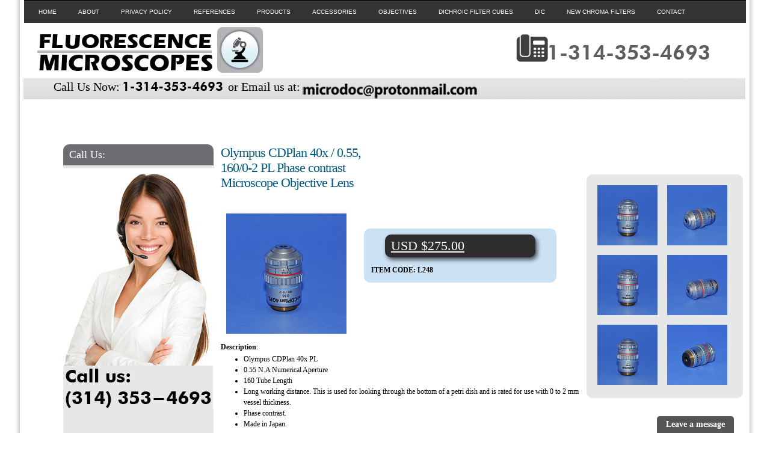

--- FILE ---
content_type: text/html; charset=UTF-8
request_url: https://www.fluorescencemicroscopes.com/olympus-cdplan-40x-0-55-160-0-2-pl-phase-contrast-microscope-objective-lens/
body_size: 17299
content:
<!DOCTYPE html PUBLIC "-//W3C//DTD XHTML 1.0 Transitional//EN" "http://www.w3.org/TR/xhtml1/DTD/xhtml1-transitional.dtd">

<html xmlns="http://www.w3.org/1999/xhtml">

<head>

<!-- --------------- header----------- -->

  <title>
Fluorescence Microscopes - Olympus CDPlan 40x / 0.55, 160/0-2 PL Phase contrast Microscope Objective Lens</title>
<meta http-equiv="Content-Type" content="text/html; charset=UTF-8" />
<meta name="generator" content="WordPress 5.2.21" />
<meta name="keywords" content="microscopes, compound microscope, compound light microscopes, biological microscopes, medical microscopes, camera ready microscopes, usb microscopes" >
<meta name="description" content="Compound microscopes offers sales in compound microscopes, camera ready microscopes, usb digital compound microscopes, and more..." >
<!-- leave this for stats please -->
<link rel="stylesheet" href="https://www.fluorescencemicroscopes.com/wp-content/themes/CompoundMicroscopes/style.css" type="text/css" media="screen" />
<link rel="alternate" type="application/rss+xml" title="RSS 2.0" href="https://www.fluorescencemicroscopes.com/feed/" />
<link rel="alternate" type="text/xml" title="RSS .92" href="https://www.fluorescencemicroscopes.com/feed/rss/" />
<link rel="alternate" type="application/atom+xml" title="Atom 0.3" href="https://www.fluorescencemicroscopes.com/feed/atom/" />
<link rel="pingback" href="https://www.fluorescencemicroscopes.com/xmlrpc.php" />
<script language="JavaScript" SRC="https://ajax.googleapis.com/ajax/libs/jquery/1.5.0/jquery.min.js"></script>
<script type="text/javascript" src="https://www.fluorescencemicroscopes.com/wp-content/themes/CompoundMicroscopes/js/jquery.nivo.slider.js"></script>
<link rel="stylesheet" href="https://www.fluorescencemicroscopes.com/wp-content/themes/CompoundMicroscopes/nivo-slider.css" type="text/css" media="screen" />
<link rel="stylesheet" href="https://www.fluorescencemicroscopes.com/wp-content/themes/CompoundMicroscopes/nivo-style.css" type="text/css" media="screen" />

<script type="text/javascript" src="https://www.fluorescencemicroscopes.com/wp-content/themes/CompoundMicroscopes/superfish/js/superfish.js"></script>

<script type="text/javascript" src="https://www.fluorescencemicroscopes.com/wp-content/themes/CompoundMicroscopes/superfish/js/hoverIntent.js"></script>
<link rel="stylesheet" type="text/css" href="https://www.fluorescencemicroscopes.com/wp-content/themes/CompoundMicroscopes/superfish/css/superfish.css" media="screen">
<link rel="stylesheet" type="text/css" href="https://www.fluorescencemicroscopes.com/wp-content/themes/CompoundMicroscopes/superfish/css/superfish-vert.css" media="screen">
<link rel="stylesheet" type="text/css" href="https://www.fluorescencemicroscopes.com/wp-content/themes/CompoundMicroscopes/superfish/css/superfish-Mic-Selector.css" media="screen">


<script type="text/javascript" src="https://www.fluorescencemicroscopes.com/wp-content/themes/CompoundMicroscopes/tablecloth/tablecloth.js"></script>
<link rel="stylesheet" href="https://www.fluorescencemicroscopes.com/wp-content/themes/CompoundMicroscopes/tablecloth/tablecloth.css" type="text/css" media="screen" />


<script type="text/javascript" src="https://www.fluorescencemicroscopes.com/wp-content/themes/CompoundMicroscopes/fancybox/jquery.mousewheel-3.0.4.pack.js"></script>
<script type="text/javascript" src="https://www.fluorescencemicroscopes.com/wp-content/themes/CompoundMicroscopes/fancybox/jquery.fancybox-1.3.4.pack.js"></script>
<link rel="stylesheet" type="text/css" href="https://www.fluorescencemicroscopes.com/wp-content/themes/CompoundMicroscopes/fancybox/jquery.fancybox-1.3.4.css" media="screen" />

<script type="text/javascript">

  var _gaq = _gaq || [];
  _gaq.push(['_setAccount', 'UA-17565319-13']);
  _gaq.push(['_trackPageview']);

  (function() {
    var ga = document.createElement('script'); ga.type = 'text/javascript'; ga.async = true;
    ga.src = ('https:' == document.location.protocol ? 'https://ssl' : 'http://www') + '.google-analytics.com/ga.js';
    var s = document.getElementsByTagName('script')[0]; s.parentNode.insertBefore(ga, s);
  })();

</script>
<META name="y_key" content="27c743fa6ae0f785" />
<script type="text/javascript" src="https://www.fluorescencemicroscopes.com/wp-content/themes/CompoundMicroscopes/Custom-LG.js"></script>


<script type="text/javascript">
   
// initialise Superfish 
$(document).ready(function(){ 
        $("ul.sf-menu").superfish({ 
            delay:       1000,                            // one second delay on mouseout 
            animation:   {opacity:'show',height:'show'},  // fade-in and slide-down animation 
            speed:       'fast',                          // faster animation speed 
            autoArrows:  false,                           // disable generation of arrow mark-up 
            dropShadows: true                            // disable drop shadows 
        });  

 	$("ul.sf-menu2").superfish({ 
            delay:       1000,                            // one second delay on mouseout 
            animation:   {opacity:'show',height:'show'},  // fade-in and slide-down animation 
            speed:       'fast',                          // faster animation speed 
            autoArrows:  false,                           // disable generation of arrow mark-up 
            dropShadows: true                            // disable drop shadows 
        });  

$("ul.sf-menu3").superfish({ 
            delay:       1000,                            // one second delay on mouseout 
            animation:   {opacity:'show',height:'show'},  // fade-in and slide-down animation 
            speed:       'fast',                          // faster animation speed 
            autoArrows:  false,                           // disable generation of arrow mark-up 
            dropShadows: true                            // disable drop shadows 
        }); 

   $('#slider').nivoSlider({controlNav:false, effect:'fold', captionOpacity:1});

$("a.FancyBox").fancybox({
'titleShow':true,
'titlePosition':'over',
'overlayOpacity':.75,
'overlayColor':'#ffffff'
});

});//end doc ready
 

</script>
<noscript>To properly view the site, activate javascript in your browser preferences.</noscript>


<!--Start of Zopim Live Chat Script-->
<!--
<script type="text/javascript">
window.$zopim||(function(d,s){var z=$zopim=function(c){z._.push(c)},$=z.s=
d.createElement(s),e=d.getElementsByTagName(s)[0];z.set=function(o){z.set.
_.push(o)};z._=[];z.set._=[];$.async=!0;$.setAttribute('charset','utf-8');
$.src='//v2.zopim.com/?1O1XWl7DKdFgUpuLSRoHAuRzCDVa90pf';z.t=+new Date;$.
type='text/javascript';e.parentNode.insertBefore($,e)})(document,'script');
</script>


 <script type="text/javascript">$zopim(function() {
$zopim.livechat.setOnStatus(change_chat_img);
});

function change_chat_img(status) {
var img = document.getElementById('chat_img');
if (status=='online')
img.src = 'https://www.fluorescencemicroscopes.com/wp-content/themes/CompoundMicroscopes/images/online.png';
else if (status=='away')
img.src = 'https://www.fluorescencemicroscopes.com/wp-content/themes/CompoundMicroscopes/images/offline.png';
else if (status=='offline')
img.src = 'https://www.fluorescencemicroscopes.com/wp-content/themes/CompoundMicroscopes/images/offline.png';
}
</script>
-->
<a href="https://www.fluorescencemicroscopes.com/contact">
    <div style="position: fixed; bottom: 0; right: 60px;height: 10px; font-size: 14px; padding: 6px 15px 12px;font-weight: bold; background: #555555; color: #FFF; -webkit-border-top-left-radius: 5px; -webkit-border-top-right-radius: 5px; -moz-border-radius-topleft: 5px; -moz-border-radius-topright: 5px; border-top-left-radius: 5px; border-top-right-radius: 5px; z-index: 999999;">
        Leave a message
    </div>
</a>
  <!-- --------------- header End----------- -->





<script type="text/javascript">  

$(document).ready(function(){ 

       jQuery('.HideHome').show();

});//end doc ready



$(document).ready(function(){ 

       jQuery('.MoreBtn').hide();

});//end doc ready

</script>



</head>

<body>

<div id="wraper-2">

 

<div id="header-2">

    	<div id="HeaderLogo">
                    <div id='cssmenu'>

<div class="navbar">

  <div class="dropdown">
   <a href="/"><button class="dropbtn">HOME</a>
      <i class="fa fa-caret-down"></i>
    </button>   
  </div> 

  <div class="dropdown">
   <a href="/about-us/"><button class="dropbtn">ABOUT</a>
      <i class="fa fa-caret-down"></i>
    </button>   
  </div> 

<div class="dropdown">
   <a href="/privacy-policy/"><button class="dropbtn">PRIVACY POLICY</a>
      <i class="fa fa-caret-down"></i>
    </button>   
  </div> 

<div class="dropdown">
   <a href="/references/"><button class="dropbtn">REFERENCES</a>
      <i class="fa fa-caret-down"></i>
    </button>   
  </div> 

<div class="dropdown">
   <a href="/products/"><button class="dropbtn">PRODUCTS</a>
      <i class="fa fa-caret-down"></i>
    </button>   
  </div> 

  <div class="dropdown">
   <a href="/category/accessories/"><button class="dropbtn">ACCESSORIES</a>
      <i class="fa fa-caret-down"></i>
    </button>   

    <div class="dropdown-content">
      <a href="/category/accessories-zeiss/">Zeiss</a>
      <a href="/category/accessories-olympus/">Olympus</a>
    </div>
  </div> 

  <div class="dropdown">
   <a href="/category/objectives/"><button class="dropbtn">OBJECTIVES</a>
      <i class="fa fa-caret-down"></i>
    </button>   

    <div class="dropdown-content">
      <a href="/category/objectives-zeiss/">Zeiss</a>
      <a href="/category/objectives-olympus/">Olympus</a>
    </div>
  </div> 

  <div class="dropdown">
   <a href="#"><button class="dropbtn">DICHROIC FILTER CUBES</a>
      <i class="fa fa-caret-down"></i>
    </button>   

    <div class="dropdown-content">
      <a href="/category/dichroic-filter-cubes-zeiss/">Zeiss</a>
      <a href="/category/dichroic-filter-cubes-olympus/">Olympus</a>
    </div>
  </div> 

  <div class="dropdown">
   <a href="#"><button class="dropbtn">DIC</a>
      <i class="fa fa-caret-down"></i>
    </button>   

    <div class="dropdown-content">
      <a href="/category/dic-zeiss/">Zeiss</a>
      <a href="/category/dic-olympus/">Olympus</a>
    </div>
  </div> 


  <div class="dropdown">
   <a href="/category/chroma-filters/"><button class="dropbtn">NEW CHROMA FILTERS</a>
      <i class="fa fa-caret-down"></i>
    </button>   
  </div> 


  <div class="dropdown">
   <a href="/contact/"><button class="dropbtn">CONTACT</a>
      <i class="fa fa-caret-down"></i>
    </button>   
  </div> 

</div>

</div>		<a href="https://www.fluorescencemicroscopes.com">

		<img src="https://www.fluorescencemicroscopes.com/wp-content/themes/CompoundMicroscopes/images/Logo.png">

    		</a>  <div> 	<img src="https://www.fluorescencemicroscopes.com/wp-content/themes/CompoundMicroscopes/images/phone2.png" style="margin-left:800px"> </div>

	</div>

<div id="Header-Description">	</div>

         <div id="Header-Line">

             <div style="float:left; padding-left:50px; padding-top: 3px" ><span style="float: left">Call Us Now: </span><img src="https://www.fluorescencemicroscopes.com/wp-content/themes/CompoundMicroscopes/images/p.png" style="float: left; margin: 0 5px;"> <span style="float: left">or Email us at: </span><img src="https://www.fluorescencemicroscopes.com/wp-content/themes/CompoundMicroscopes/images/email.png" style="float: left, margin: 1px 0 0 2px;">  </div> 
             <!--<div style="float:right; padding-top:3px"> <a href="javascript:$zopim.livechat.window.show()"><img id=chat_img src="/images/offline.png"/></a></div>  -->



	</div>









	


</div>

  



  <div id="content-wrap-2">

<div id="NavBarLeft">

<div id="RoundHeadNavLeft">Call Us:</div>
<img src="https://www.fluorescencemicroscopes.com/wp-content/themes/CompoundMicroscopes/images/callme.jpg">


<iframe src='http://www.dotmed.com/users/my/chat/online.html?uid=208947' style='width:100%;height:110px' scrolling='no' marginwidth='0' marginheight='0' frameborder='0' vspace='0' hspace='0'></iframe>

</div>








    <!-------------content ---------------->

    <div id="main-2">

      
      
      <div id="post-8186">

        <h1> <a href="https://www.fluorescencemicroscopes.com/olympus-cdplan-40x-0-55-160-0-2-pl-phase-contrast-microscope-objective-lens/" title="Olympus CDPlan 40x / 0.55, 160/0-2 PL Phase contrast Microscope Objective Lens">

              Olympus CDPlan 40x / 0.55,    <br />
          160/0-2 PL Phase contrast   <br />
           Microscope Objective Lens  <br />
               <br />
              
          </a> </h1>

        <div class="entry">

          <p><a class="FancyBox" href="/images-obj/L248/Olympus-LWD-CDPlan-40PL-40x-0.55-160-Microscope-Objective-L248_1_h.jpg" rel="group1" rel="lightbox[8186]"><img class="microscope-image alignnone wp-image-5307" title="Olympus CDPlan 40x / 0.55, 160/0-2 PL Phase contrast Microscope Objective Lens" src="/images-obj/L248/Olympus-LWD-CDPlan-40PL-40x-0.55-160-Microscope-Objective-L248_1_t.jpg" alt="" width="200" height="200" /></a></p>
<div style="width: 600px;">
<div class="IncludesTxt">
<div class="Price">
<div class="PriceFont">USD $275.00</div>
</div>
<p><strong>ITEM CODE: L248<br />
<!--Shipping Cost: Free Shipping--></strong></p>
</div>
<div class="SidePhotos"><a class="FancyBox" href="/images-obj/L248/Olympus-LWD-CDPlan-40PL-40x-0.55-160-Microscope-Objective-L248_2_h.jpg" rel="group1" rel="lightbox[8186]"><img class="alignnone wp-image-5308" title="Olympus CDPlan 40x / 0.55, 160/0-2 PL Phase contrast Microscope Objective Lens" src="/images-obj/L248/Olympus-LWD-CDPlan-40PL-40x-0.55-160-Microscope-Objective-L248_2_t.jpg" alt="" width="100" height="100" /></a><a class="FancyBox" href="/images-obj/L248/Olympus-LWD-CDPlan-40PL-40x-0.55-160-Microscope-Objective-L248_3_h.jpg" rel="group1" rel="lightbox[8186]"><img class="alignnone wp-image-5308" title="Olympus CDPlan 40x / 0.55, 160/0-2 PL Phase contrast Microscope Objective Lens" src="/images-obj/L248/Olympus-LWD-CDPlan-40PL-40x-0.55-160-Microscope-Objective-L248_3_t.jpg" alt="" width="100" height="100" /></a><a class="FancyBox" href="/images-obj/L248/Olympus-LWD-CDPlan-40PL-40x-0.55-160-Microscope-Objective-L248_2_h.jpg" rel="group1" rel="lightbox[8186]"><img class="alignnone wp-image-5308" title="Olympus CDPlan 40x / 0.55, 160/0-2 PL Phase contrast Microscope Objective Lens" src="/images-obj/L248/Olympus-LWD-CDPlan-40PL-40x-0.55-160-Microscope-Objective-L248_2_t.jpg" alt="" width="100" height="100" /></a><a class="FancyBox" href="/images-obj/L248/Olympus-LWD-CDPlan-40PL-40x-0.55-160-Microscope-Objective-L248_4_h.jpg" rel="group1" rel="lightbox[8186]"><img class="alignnone wp-image-5308" title="Olympus CDPlan 40x / 0.55, 160/0-2 PL Phase contrast Microscope Objective Lens" src="/images-obj/L248/Olympus-LWD-CDPlan-40PL-40x-0.55-160-Microscope-Objective-L248_4_t.jpg" alt="" width="100" height="100" /></a><a class="FancyBox" href="/images-obj/L248/Olympus-LWD-CDPlan-40PL-40x-0.55-160-Microscope-Objective-L248_2_h.jpg" rel="group1" rel="lightbox[8186]"><img class="alignnone wp-image-5308" title="Olympus CDPlan 40x / 0.55, 160/0-2 PL Phase contrast Microscope Objective Lens" src="/images-obj/L248/Olympus-LWD-CDPlan-40PL-40x-0.55-160-Microscope-Objective-L248_2_t.jpg" alt="" width="100" height="100" /></a><a class="FancyBox" href="/images-obj/L248/Olympus-LWD-CDPlan-40PL-40x-0.55-160-Microscope-Objective-L248_5_h.jpg" rel="group1" rel="lightbox[8186]"><img class="alignnone wp-image-5308" title="Olympus CDPlan 40x / 0.55, 160/0-2 PL Phase contrast Microscope Objective Lens" src="/images-obj/L248/Olympus-LWD-CDPlan-40PL-40x-0.55-160-Microscope-Objective-L248_5_t.jpg" alt="" width="100" height="100" /></a></p>
</div>
<p><strong>Description</strong>:</p>
<ul>
<li>Olympus CDPlan 40x PL</li>
<li>0.55 N.A Numerical Aperture</li>
<li>160 Tube Length</li>
<li>Long working distance. This is used for looking through the bottom of a petri dish and is rated for use with 0 to 2 mm vessel thickness.</li>
<li>Phase contrast.</li>
<li>Made in Japan.</li>
</ul>
<p>Condition: Great condition. We guarantee this will work properly.<br />
Includes plastic canister (not shown).</p>
</div>

    <!--<div id="five-star-block"></div> --> 

		  
                 <!-- <p class="postmeta">
admin|
<a href="https://www.fluorescencemicroscopes.com/category/objectives-olympus/" rel="category tag">Objectives Olympus</a>|
05 4th, 2020<strong>|</strong>
<span>Comments Off<span class="screen-reader-text"> on Olympus CDPlan 40x / 0.55, 160/0-2 PL Phase contrast Microscope Objective Lens</span></span></p>  -->



        </div>

      </div>

      
      <div class="navigation">

        
      </div>

      
   </div>   <!-------------content End ---------------->

 

<div id="Footer-Wrap"><div id="Footer-Inner-2"><a href="https://www.fluorescencemicroscopes.com">Fluorescence Microscopes website</a> </div></div>

    

  </div>



  

</div>



</body>

</html>

--- FILE ---
content_type: text/css
request_url: https://www.fluorescencemicroscopes.com/wp-content/themes/CompoundMicroscopes/nivo-style.css
body_size: 2518
content:
/*=================================*/
/* Nivo Slider Demo
/* November 2010
/* By: Gilbert Pellegrom
/* http://dev7studios.com
/*=================================*/

/*============================*/
/*=== Custom Slider Styles ===*/
/*============================*/

#slider {
    	width:990px;
	height:208px;
	margin-left:0px;
	background:url('images/loading.gif') no-repeat 50% 50%;
	z-index:10;
	position:relative;
	top:245px;
	left:65px;
}
#slider img {
	position:absolute;
	top:0px;
	left:0px;
	display:none;
}
#slider a {
	border:0;
	display:block;
}



#Image-Holder {
	height:300px;
	width:200px;
	margin-left:0px;
	background:url('images/loading.gif') no-repeat 50% 50%;
	z-index:0;
}
#Image-Holder img {
	position:absolute;
	top:0px;
	left:0px;
	display:none;
}
#Image-Holder a {
	border:0;
	display:block;
}

#Image-Holder .nivo-controlNav {
	left:250px;
	bottom:0px;
}
#Image-Holder .nivo-caption {
    	text-shadow:none;
    	font-family: Helvetica, Arial, sans-serif;
 	background-color:#ccc;
}
#Image-Holder .nivo-caption a { 
    background-color:#ccc;
}
.nivo-controlNav {
	top:0px;
	left:0px;
	bottom:-42px;
}
.nivo-controlNav a {
	display:block;
	width:22px;
	height:22px;
	background:url('images/bullets.png') no-repeat;
	text-indent:-9999px;
	border:0;
	margin-right:3px;
	float:left;
}
.nivo-controlNav a.active {
	background-position:0 -22px;
}

.nivo-directionNav a {
	display:block;
	width:30px;
	height:30px;
	background:url('images/arrows.png') no-repeat;
	text-indent:-9999px;
	border:0;
}
a.nivo-nextNav {
	background-position:-30px 0;
	right:15px;
}
a.nivo-prevNav {
	left:15px;
}

.nivo-caption {
    text-shadow:none;
    font-family: Helvetica, Arial, sans-serif;
	background:none;
	font-size:40px;
	position:relative;
	top:8px;
	left:35px;
	color:#322AAB;
}
.nivo-caption .para ul li{
    font-family: Helvetica, Arial, sans-serif;
	font-size:16px;
	color:#000;
	
}
.nivo-caption .linktext a{
    font-family: Helvetica, Arial, sans-serif;
	font-size:16px;
	color:#F26522;
	
}

.nivo-caption .image1{
   position:absolute;
   top:-100px;
   right:-90px;
	background:url('images/Doctor.png') no-repeat;
	width:300px;
	height:500px;
	z-index:99;
	
}
.nivo-caption .image2{
   position:absolute;
   top:-157px;
   right:-80px;
	background:url('images/student.png') no-repeat;
	width:300px;
	height:500px;
	z-index:99;
	
}
.nivo-caption a { 
    color:#000;
    text-decoration:underline;
}

/*====================*/
/*=== Other Styles ===*/
/*====================*/
.clear {
	clear:both;
}

--- FILE ---
content_type: text/css
request_url: https://www.fluorescencemicroscopes.com/wp-content/themes/CompoundMicroscopes/superfish/css/superfish.css
body_size: 3941
content:

/*** ESSENTIAL STYLES ***/



.sf-menu, .sf-menu * {
	margin:			0;
	padding:		0;
	list-style:		none;

}

.sf-menu ul {
	position:		absolute;
	top:			-999em;
	width:			30em; /* left offset of submenus need to match (see below) */
}
.sf-menu ul li {
	width:			100%;
}
.sf-menu li:hover {
	visibility:		inherit; /* fixes IE7 'sticky bug' */
}
.sf-menu li {
	float:			left;
    display:block;
	position:		relative;
}


.sf-menu li:hover ul,
.sf-menu li.sfHover ul {
	left:			0;
	top:			2.8em; /* match top ul list item height */
	z-index:		99;
}
ul.sf-menu li:hover li ul,
ul.sf-menu li.sfHover li ul {
	top:			-999em;
}
ul.sf-menu li li:hover ul,
ul.sf-menu li li.sfHover ul {
	left:			10em; /* match ul width */
	top:			0;
}
ul.sf-menu li li:hover li ul,
ul.sf-menu li li.sfHover li ul {
	top:			-999em;
}
ul.sf-menu li li li:hover ul,
ul.sf-menu li li li.sfHover ul {
	left:			10em; /* match ul width */
	top:			0;
}

/*** DEMO SKIN ***/
.sf-menu {
	
	margin-bottom:	1em;
	
z-index:99;
}
.sf-menu a {
	text-decoration:none;
    display:		block;
	position:		relative;
	height:30px;
}
.sf-menu a, .sf-menu a:visited  { /* visited pseudo selector so IE6 applies text colour*/
	color:			#333399;
}
/*Controls Main width, and color*/
.sf-menu li {
background-color:#ece7e7;	
width:157px;
height:80px;
vertical-align: middle;
text-align:center;
font-size:21px;
background:url('../images/BlueNavTab.jpg') no-repeat;
margin-left:9px;
margin-right:9px;    
}

/*Controls Main Hover Color Level 1*/
.sf-menu li a:hover
{
background:url('../images/GreyNavTab.jpg') no-repeat;
    width:157px;
	height:80px;

    vertical-align: middle;
}

.sf-menu li a{
	padding-top:30px;
    vertical-align: middle;
text-align:center;
font-size:16px;
background:none;

    
}
/* Controls DropDown Color*/
.sf-menu li li {
	height:45px;
    width:250px;
    font-size:14px;
    z-index:6;
	border-bottom-style:dotted;
	border-width:1px;
	border-bottom-color:#039;
	text-align:left;
    
}
.sf-menu li li a{
	text-align:left;
	padding-left:10px;
	}
/* 3rd level dropdown if needed*/
.sf-menu li li li {
	background:		#cccccc;
	color:#000000;
	height:45px;
	left:0px;
     width:250px;
    font-size:14px;
}


/*** arrows **/
.sf-menu a.sf-with-ul {
	padding-right: 	2.25em;
	min-width:		1px; /* trigger IE7 hasLayout so spans position accurately */
}
.sf-sub-indicator {
	position:		absolute;
	display:		block;
	right:			.75em;
	top:			1.05em; /* IE6 only */
	width:			10px;
	height:			10px;
	text-indent: 	-999em;
	overflow:		hidden;
	background:		url('../images/arrows-ffffff.png') no-repeat -10px -100px; /* 8-bit indexed alpha png. IE6 gets solid image only */
}
a > .sf-sub-indicator {  /* give all except IE6 the correct values */
	top:			.8em;
	background-position: 0 -100px; /* use translucent arrow for modern browsers*/
}
/* apply hovers to modern browsers */
a:focus > .sf-sub-indicator,
a:hover > .sf-sub-indicator,
a:active > .sf-sub-indicator,
li:hover > a > .sf-sub-indicator,
li.sfHover > a > .sf-sub-indicator {
	background-position: -10px -100px; /* arrow hovers for modern browsers*/
}

/* point right for anchors in subs */
.sf-menu ul .sf-sub-indicator { background-position:  -10px 0; }
.sf-menu ul a > .sf-sub-indicator { background-position:  0 0; }
/* apply hovers to modern browsers */
.sf-menu ul a:focus > .sf-sub-indicator,
.sf-menu ul a:hover > .sf-sub-indicator,
.sf-menu ul a:active > .sf-sub-indicator,
.sf-menu ul li:hover > a > .sf-sub-indicator,
.sf-menu ul li.sfHover > a > .sf-sub-indicator {
	background-position: -10px 0; /* arrow hovers for modern browsers*/
}

/*** shadows for all but IE6 ***/
.sf-shadow ul {
width:100%;
	background:	url('../images/shadow.png') no-repeat bottom right;
	padding: 0 8px 9px 0;
	-moz-border-radius-bottomleft: 17px;
	-moz-border-radius-topright: 17px;
	-webkit-border-top-right-radius: 17px;
	-webkit-border-bottom-left-radius: 17px;
}
.sf-shadow ul.sf-shadow-off {
	background: transparent;
}


--- FILE ---
content_type: text/css
request_url: https://www.fluorescencemicroscopes.com/wp-content/themes/CompoundMicroscopes/superfish/css/superfish-vert.css
body_size: 3749
content:

/*** ESSENTIAL STYLES ***/

.sf-menu2, .sf-menu2 * {
	margin:			0;
	padding:		0;
	list-style:		none;
text-align:left;

}

.sf-menu2 ul {
	position:		relative;
	top:			-999em;
	width:			50em; /* left offset of submenus need to match (see below) */
}
.sf-menu2 ul li {
	width:			100%;
}
.sf-menu2 li:hover {
	visibility:		inherit; /* fixes IE7 'sticky bug' */
}
.sf-menu2 li {


}


.sf-menu2 li:hover ul,
.sf-menu2 li.sfHover ul {
	left:			14em;
	top:			0em; /* match top ul list item height */
	z-index:		99;
}
ul.sf-menu2 li:hover li ul,
ul.sf-menu2 li.sfHover li ul {
	top:			-999em;
}
ul.sf-menu2 li li:hover ul,
ul.sf-menu2 li li.sfHover ul {
	left:			50em; /* match ul width */
	top:			0;
}
ul.sf-menu2 li li:hover li ul,
ul.sf-menu2 li li.sfHover li ul {
	top:			-999em;
}
ul.sf-menu2 li li li:hover ul,
ul.sf-menu2 li li li.sfHover ul {
	left:			50em; /* match ul width */
	top:			0;
}

/*** DEMO SKIN ***/
.sf-menu2 {
	
	margin-bottom:	1em;
	background-color:		#fff;
z-index:99;
}
.sf-menu2 a {
	text-decoration:none;
    display:		block;

}
.sf-menu2 a, .sf-menu2 a:visited  { /* visited pseudo selector so IE6 applies text colour*/
	color:			#333399;
}
/*Controls Main width, and color*/
.sf-menu2 li {
	border-bottom:	1px solid #cccccc;
	border-top:	1px solid #cccccc;
    width:100%;
	height:30px;
text-align:left;
font-size:14px;
    
}
/*Controls Hover width, and color*/

.sf-menu2 li a{
text-align:left;
font-size:14px;
background-color:#E6E7E8;
height:30px;
padding-left:10px;
    
}
.sf-menu2 li a:hover
{
background:url('../images/menuback.jpg');
height:30px;
   text-align:left;
    vertical-align: middle;
	padding-left:10px;
}

/* Controls DropDown Color*/
.sf-menu2 li li {
height:25px;
    width:250px;
    font-size:14px;
    z-index:6;
    
}
/* 3rd level dropdown if needed*/
.sf-menu2 li li li {
	background:		#E6E7E8;
	color:#000000;
	height:30px;
	left:0px;
     width:250px;
    font-size:14px;
}
/*Controls Main Hover Color Level 1*/

/*** arrows **/
.sf-menu2 a.sf-with-ul {
	padding-right: 	2.25em;
	min-width:		1px; /* trigger IE7 hasLayout so spans position accurately */
}
.sf-sub-indicator {
	position:		absolute;
	display:		block;
	right:			.75em;
	top:			1.05em; /* IE6 only */
	width:			10px;
	height:			10px;
	text-indent: 	-999em;
	overflow:		hidden;
	background:		url('../images/arrows-ffffff.png') no-repeat -10px -100px; /* 8-bit indexed alpha png. IE6 gets solid image only */
}
a > .sf-sub-indicator {  /* give all except IE6 the correct values */
	top:			.8em;
	background-position: 0 -100px; /* use translucent arrow for modern browsers*/
}
/* apply hovers to modern browsers */
a:focus > .sf-sub-indicator,
a:hover > .sf-sub-indicator,
a:active > .sf-sub-indicator,
li:hover > a > .sf-sub-indicator,
li.sfHover > a > .sf-sub-indicator {
	background-position: -10px -100px; /* arrow hovers for modern browsers*/
}

/* point right for anchors in subs */
.sf-menu2 ul .sf-sub-indicator { background-position:  -10px 0; }
.sf-menu2 ul a > .sf-sub-indicator { background-position:  0 0; }
/* apply hovers to modern browsers */
.sf-menu2 ul a:focus > .sf-sub-indicator,
.sf-menu2 ul a:hover > .sf-sub-indicator,
.sf-menu2 ul a:active > .sf-sub-indicator,
.sf-menu2 ul li:hover > a > .sf-sub-indicator,
.sf-menu2 ul li.sfHover > a > .sf-sub-indicator {
	background-position: -10px 0; /* arrow hovers for modern browsers*/
}

/*** shadows for all but IE6 ***/
.sf-shadow ul {
width:250px;
	background:	url('../images/shadow.png') no-repeat bottom right;
	padding: 0 8px 9px 0;
	-moz-border-radius-bottomleft: 17px;
	-moz-border-radius-topright: 17px;
	-webkit-border-top-right-radius: 17px;
	-webkit-border-bottom-left-radius: 17px;
}
.sf-shadow ul.sf-shadow-off {
	background: transparent;
width:250px;}


--- FILE ---
content_type: text/css
request_url: https://www.fluorescencemicroscopes.com/wp-content/themes/CompoundMicroscopes/tablecloth/tablecloth.css
body_size: 1083
content:
/* 

	TableCloth	
	by Alen Grakalic, brought to you by cssglobe.com
	
*/

/* general styles */

table, td{
	font:100% Arial, Helvetica, sans-serif; 
}
table{width:100%;border-collapse:collapse;margin:1em 0;}
th, td{text-align:left;padding:.5em;border:1px solid #fff;}
th.Top{
	background:#00bef2 url(tr_back-Top.gif) repeat-x;color:#fff;
	text-align:center;
	}
	
	
th.Colorback{
	background:#49b2e3 url(tr_back-Back.gif) repeat-x;color:#fff;
	text-align:center;
	font-size:18px;
	}	
	
th{background:#00bef2 url(tr_back.gif) repeat-x;color:#fff;}
td{background:#e5f1f4;}

/* tablecloth styles */

tr.even td{background:#e5f1f4;}
tr.odd td{background:#f8fbfc;}

th.over, tr.even th.over, tr.odd th.over{}
th.down, tr.even th.down, tr.odd th.down{}
th.selected, tr.even th.selected, tr.odd th.selected{}

td.over, tr.even td.over, tr.odd td.over{}
td.down, tr.even td.down, tr.odd td.down{}
td.selected, tr.even td.selected, tr.odd td.selected{}

/* use this if you want to apply different styleing to empty table cells*/
td.empty, tr.odd td.empty, tr.even td.empty{background:#e5f1f4;}